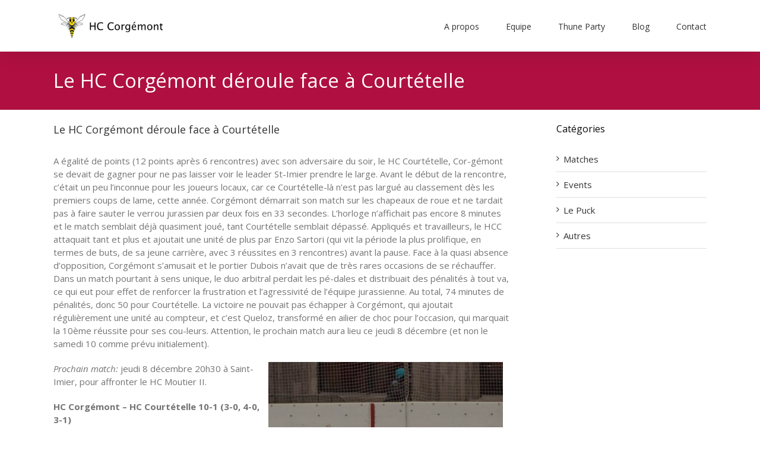

--- FILE ---
content_type: text/html; charset=UTF-8
request_url: https://www.hccorgemont.ch/hc-corgemont-deroule-face-a-courtetelle/
body_size: 10621
content:
<!DOCTYPE html>
<html class="" lang="fr-FR" prefix="og: http://ogp.me/ns# fb: http://ogp.me/ns/fb#">
<head>
	
	<meta http-equiv="Content-Type" content="text/html; charset=utf-8"/>

	
	<!--[if lte IE 8]>
	<script type="text/javascript" src="https://www.hccorgemont.ch/wp-content/themes/Avada/assets/js/html5shiv.js"></script>
	<![endif]-->

	
	<meta name="viewport" content="width=device-width, initial-scale=1" />
							<script>
							/* You can add more configuration options to webfontloader by previously defining the WebFontConfig with your options */
							if ( typeof WebFontConfig === "undefined" ) {
								WebFontConfig = new Object();
							}
							WebFontConfig['google'] = {families: ['Open+Sans:400', 'PT+Sans:400&subset=latin']};

							(function() {
								var wf = document.createElement( 'script' );
								wf.src = 'https://ajax.googleapis.com/ajax/libs/webfont/1.5.3/webfont.js';
								wf.type = 'text/javascript';
								wf.async = 'true';
								var s = document.getElementsByTagName( 'script' )[0];
								s.parentNode.insertBefore( wf, s );
							})();
						</script>
						<meta name='robots' content='index, follow, max-image-preview:large, max-snippet:-1, max-video-preview:-1' />

	<!-- This site is optimized with the Yoast SEO plugin v17.0 - https://yoast.com/wordpress/plugins/seo/ -->
	<title>Le HC Corgémont déroule face à Courtételle - HC Corgémont</title>
	<link rel="canonical" href="https://www.hccorgemont.ch/hc-corgemont-deroule-face-a-courtetelle/" />
	<meta property="og:locale" content="fr_FR" />
	<meta property="og:type" content="article" />
	<meta property="og:title" content="Le HC Corgémont déroule face à Courtételle - HC Corgémont" />
	<meta property="og:description" content="A égalité de points (12 points après 6 rencontres) avec son adversaire du soir, le HC Courtételle, Cor-gémont se devait de gagner pour ne pas laisser voir le leader St-Imier prendre le large. Avant le début de la rencontre, c’était un peu l’inconnue pour les joueurs locaux, car ce Courtételle-là n’est pas largué au classement [&hellip;]" />
	<meta property="og:url" content="https://www.hccorgemont.ch/hc-corgemont-deroule-face-a-courtetelle/" />
	<meta property="og:site_name" content="HC Corgémont" />
	<meta property="article:published_time" content="2016-12-05T23:29:04+00:00" />
	<meta property="og:image" content="https://www.hccorgemont.ch/wp-content/uploads/2016/12/Pauli-273x300.jpg" />
	<meta name="twitter:card" content="summary" />
	<meta name="twitter:label1" content="Écrit par" />
	<meta name="twitter:data1" content="Sébastien Flury" />
	<meta name="twitter:label2" content="Durée de lecture est." />
	<meta name="twitter:data2" content="2 minutes" />
	<script type="application/ld+json" class="yoast-schema-graph">{"@context":"https://schema.org","@graph":[{"@type":"WebSite","@id":"https://www.hccorgemont.ch/#website","url":"https://www.hccorgemont.ch/","name":"HC Corg\u00e9mont","description":"Ici c&#039;est Corg\u00e9!","potentialAction":[{"@type":"SearchAction","target":{"@type":"EntryPoint","urlTemplate":"https://www.hccorgemont.ch/?s={search_term_string}"},"query-input":"required name=search_term_string"}],"inLanguage":"fr-FR"},{"@type":"ImageObject","@id":"https://www.hccorgemont.ch/hc-corgemont-deroule-face-a-courtetelle/#primaryimage","inLanguage":"fr-FR","url":"https://www.hccorgemont.ch/wp-content/uploads/2016/12/Pauli.jpg","contentUrl":"https://www.hccorgemont.ch/wp-content/uploads/2016/12/Pauli.jpg","width":2212,"height":2427,"caption":"Lo\u00efc Pauli, top scorer de Corg\u00e9mont, auteur d\u2019un but et 3 assists samedi soir. (photo: Ludovic Barras)"},{"@type":"WebPage","@id":"https://www.hccorgemont.ch/hc-corgemont-deroule-face-a-courtetelle/#webpage","url":"https://www.hccorgemont.ch/hc-corgemont-deroule-face-a-courtetelle/","name":"Le HC Corg\u00e9mont d\u00e9roule face \u00e0 Court\u00e9telle - HC Corg\u00e9mont","isPartOf":{"@id":"https://www.hccorgemont.ch/#website"},"primaryImageOfPage":{"@id":"https://www.hccorgemont.ch/hc-corgemont-deroule-face-a-courtetelle/#primaryimage"},"datePublished":"2016-12-05T23:29:04+00:00","dateModified":"2016-12-05T23:29:04+00:00","author":{"@id":"https://www.hccorgemont.ch/#/schema/person/4fc9b9e09b40842e65e3df073c931663"},"breadcrumb":{"@id":"https://www.hccorgemont.ch/hc-corgemont-deroule-face-a-courtetelle/#breadcrumb"},"inLanguage":"fr-FR","potentialAction":[{"@type":"ReadAction","target":["https://www.hccorgemont.ch/hc-corgemont-deroule-face-a-courtetelle/"]}]},{"@type":"BreadcrumbList","@id":"https://www.hccorgemont.ch/hc-corgemont-deroule-face-a-courtetelle/#breadcrumb","itemListElement":[{"@type":"ListItem","position":1,"name":"Accueil","item":"https://www.hccorgemont.ch/"},{"@type":"ListItem","position":2,"name":"Le HC Corg\u00e9mont d\u00e9roule face \u00e0 Court\u00e9telle"}]},{"@type":"Person","@id":"https://www.hccorgemont.ch/#/schema/person/4fc9b9e09b40842e65e3df073c931663","name":"S\u00e9bastien Flury","image":{"@type":"ImageObject","@id":"https://www.hccorgemont.ch/#personlogo","inLanguage":"fr-FR","url":"https://secure.gravatar.com/avatar/1ba25ee49a7f6e0b2d94ca3234fffd30?s=96&d=mm&r=g","contentUrl":"https://secure.gravatar.com/avatar/1ba25ee49a7f6e0b2d94ca3234fffd30?s=96&d=mm&r=g","caption":"S\u00e9bastien Flury"},"url":"https://www.hccorgemont.ch/author/sebflury/"}]}</script>
	<!-- / Yoast SEO plugin. -->



<script>
dataLayer = [{"title":"Le HC Corg\u00e9mont d\u00e9roule face \u00e0 Court\u00e9telle","author":"S\u00e9bastien Flury","wordcount":445,"logged_in":"false","page_id":961,"post_date":"2016-12-06 00:29:04","post_type":"post"}];
</script>
<!-- Google Tag Manager -->
<script>(function(w,d,s,l,i){w[l]=w[l]||[];w[l].push({'gtm.start':
new Date().getTime(),event:'gtm.js'});var f=d.getElementsByTagName(s)[0],
j=d.createElement(s),dl=l!='dataLayer'?'&l='+l:'';j.async=true;j.src=
'https://www.googletagmanager.com/gtm.js?id='+i+dl;f.parentNode.insertBefore(j,f);
})(window,document,'script','dataLayer','GTM-NWSBKPZ');</script>
<!-- End Google Tag Manager --><link rel='dns-prefetch' href='//maps.googleapis.com' />
<link rel='dns-prefetch' href='//meet.jit.si' />
<link rel='dns-prefetch' href='//maxcdn.bootstrapcdn.com' />
<link rel='dns-prefetch' href='//fonts.googleapis.com' />
<link rel='dns-prefetch' href='//s.w.org' />
<link rel="alternate" type="application/rss+xml" title="HC Corgémont &raquo; Flux" href="https://www.hccorgemont.ch/feed/" />
			<link rel="shortcut icon" href="//www.hccorgemont.ch/wp-content/uploads/2016/10/favicon.png" type="image/x-icon" />
					<!-- For iPad Retina display -->
			<link rel="apple-touch-icon-precomposed" sizes="144x144" href="">
		
		<meta property="og:title" content="Le HC Corgémont déroule face à Courtételle"/>
		<meta property="og:type" content="article"/>
		<meta property="og:url" content="https://www.hccorgemont.ch/hc-corgemont-deroule-face-a-courtetelle/"/>
		<meta property="og:site_name" content="HC Corgémont"/>
		<meta property="og:description" content="A égalité de points (12 points après 6 rencontres) avec son adversaire du soir, le HC Courtételle, Cor-gémont se devait de gagner pour ne pas laisser voir le leader St-Imier prendre le large. Avant le début de la rencontre, c’était un peu l’inconnue pour les joueurs locaux, car ce Courtételle-là n’est pas largué au classement"/>

									<meta property="og:image" content="https://www.hccorgemont.ch/wp-content/uploads/2016/08/logo_02.jpg"/>
							<script type="text/javascript">
			window._wpemojiSettings = {"baseUrl":"https:\/\/s.w.org\/images\/core\/emoji\/13.1.0\/72x72\/","ext":".png","svgUrl":"https:\/\/s.w.org\/images\/core\/emoji\/13.1.0\/svg\/","svgExt":".svg","source":{"concatemoji":"https:\/\/www.hccorgemont.ch\/wp-includes\/js\/wp-emoji-release.min.js?ver=5.8.12"}};
			!function(e,a,t){var n,r,o,i=a.createElement("canvas"),p=i.getContext&&i.getContext("2d");function s(e,t){var a=String.fromCharCode;p.clearRect(0,0,i.width,i.height),p.fillText(a.apply(this,e),0,0);e=i.toDataURL();return p.clearRect(0,0,i.width,i.height),p.fillText(a.apply(this,t),0,0),e===i.toDataURL()}function c(e){var t=a.createElement("script");t.src=e,t.defer=t.type="text/javascript",a.getElementsByTagName("head")[0].appendChild(t)}for(o=Array("flag","emoji"),t.supports={everything:!0,everythingExceptFlag:!0},r=0;r<o.length;r++)t.supports[o[r]]=function(e){if(!p||!p.fillText)return!1;switch(p.textBaseline="top",p.font="600 32px Arial",e){case"flag":return s([127987,65039,8205,9895,65039],[127987,65039,8203,9895,65039])?!1:!s([55356,56826,55356,56819],[55356,56826,8203,55356,56819])&&!s([55356,57332,56128,56423,56128,56418,56128,56421,56128,56430,56128,56423,56128,56447],[55356,57332,8203,56128,56423,8203,56128,56418,8203,56128,56421,8203,56128,56430,8203,56128,56423,8203,56128,56447]);case"emoji":return!s([10084,65039,8205,55357,56613],[10084,65039,8203,55357,56613])}return!1}(o[r]),t.supports.everything=t.supports.everything&&t.supports[o[r]],"flag"!==o[r]&&(t.supports.everythingExceptFlag=t.supports.everythingExceptFlag&&t.supports[o[r]]);t.supports.everythingExceptFlag=t.supports.everythingExceptFlag&&!t.supports.flag,t.DOMReady=!1,t.readyCallback=function(){t.DOMReady=!0},t.supports.everything||(n=function(){t.readyCallback()},a.addEventListener?(a.addEventListener("DOMContentLoaded",n,!1),e.addEventListener("load",n,!1)):(e.attachEvent("onload",n),a.attachEvent("onreadystatechange",function(){"complete"===a.readyState&&t.readyCallback()})),(n=t.source||{}).concatemoji?c(n.concatemoji):n.wpemoji&&n.twemoji&&(c(n.twemoji),c(n.wpemoji)))}(window,document,window._wpemojiSettings);
		</script>
		<style type="text/css">
img.wp-smiley,
img.emoji {
	display: inline !important;
	border: none !important;
	box-shadow: none !important;
	height: 1em !important;
	width: 1em !important;
	margin: 0 .07em !important;
	vertical-align: -0.1em !important;
	background: none !important;
	padding: 0 !important;
}
</style>
	<link rel='stylesheet' id='contact-form-7-css'  href='https://www.hccorgemont.ch/wp-content/plugins/contact-form-7/includes/css/styles.css?ver=5.4.2' type='text/css' media='all' />
<link rel='stylesheet' id='avada-stylesheet-css'  href='https://www.hccorgemont.ch/wp-content/themes/Avada/style.css?ver=4.0.3' type='text/css' media='all' />
<!--[if lte IE 9]>
<link rel='stylesheet' id='avada-shortcodes-css'  href='https://www.hccorgemont.ch/wp-content/themes/Avada/shortcodes.css?ver=4.0.3' type='text/css' media='all' />
<![endif]-->
<link rel='stylesheet' id='fontawesome-css'  href='https://www.hccorgemont.ch/wp-content/themes/Avada/assets/fonts/fontawesome/font-awesome.css?ver=4.0.3' type='text/css' media='all' />
<!--[if lte IE 9]>
<link rel='stylesheet' id='avada-IE-fontawesome-css'  href='https://www.hccorgemont.ch/wp-content/themes/Avada/assets/fonts/fontawesome/font-awesome.css?ver=4.0.3' type='text/css' media='all' />
<![endif]-->
<!--[if lte IE 8]>
<link rel='stylesheet' id='avada-IE8-css'  href='https://www.hccorgemont.ch/wp-content/themes/Avada/assets/css/ie8.css?ver=4.0.3' type='text/css' media='all' />
<![endif]-->
<!--[if IE]>
<link rel='stylesheet' id='avada-IE-css'  href='https://www.hccorgemont.ch/wp-content/themes/Avada/assets/css/ie.css?ver=4.0.3' type='text/css' media='all' />
<![endif]-->
<link rel='stylesheet' id='avada-iLightbox-css'  href='https://www.hccorgemont.ch/wp-content/themes/Avada/ilightbox.css?ver=4.0.3' type='text/css' media='all' />
<link rel='stylesheet' id='avada-animations-css'  href='https://www.hccorgemont.ch/wp-content/themes/Avada/animations.css?ver=4.0.3' type='text/css' media='all' />
<link rel='stylesheet' id='cff-css'  href='https://www.hccorgemont.ch/wp-content/plugins/custom-facebook-feed/assets/css/cff-style.css?ver=4.0' type='text/css' media='all' />
<link rel='stylesheet' id='sb-font-awesome-css'  href='https://maxcdn.bootstrapcdn.com/font-awesome/4.7.0/css/font-awesome.min.css?ver=5.8.12' type='text/css' media='all' />
<link rel='stylesheet' id='evcal_google_fonts-css'  href='//fonts.googleapis.com/css?family=Oswald%3A400%2C300%7COpen+Sans%3A700%2C400%2C400i%7CRoboto%3A700%2C400&#038;ver=5.8.12' type='text/css' media='screen' />
<link rel='stylesheet' id='evcal_cal_default-css'  href='//www.hccorgemont.ch/wp-content/plugins/eventON/assets/css/eventon_styles.css?ver=3.1.7' type='text/css' media='all' />
<link rel='stylesheet' id='evo_font_icons-css'  href='//www.hccorgemont.ch/wp-content/plugins/eventON/assets/fonts/all.css?ver=3.1.7' type='text/css' media='all' />
<link rel='stylesheet' id='eventon_dynamic_styles-css'  href='//www.hccorgemont.ch/wp-content/plugins/eventON/assets/css/eventon_dynamic_styles.css?ver=3.1.7' type='text/css' media='all' />
<link rel='stylesheet' id='avada-dynamic-css-css'  href='//www.hccorgemont.ch/wp-content/uploads/avada-styles/avada-961.css?timestamp=1746026176&#038;ver=5.8.12' type='text/css' media='all' />
<script type='text/javascript' src='https://www.hccorgemont.ch/wp-includes/js/jquery/jquery.min.js?ver=3.6.0' id='jquery-core-js'></script>
<script type='text/javascript' src='https://www.hccorgemont.ch/wp-includes/js/jquery/jquery-migrate.min.js?ver=3.3.2' id='jquery-migrate-js'></script>
<link rel="https://api.w.org/" href="https://www.hccorgemont.ch/wp-json/" /><link rel="alternate" type="application/json" href="https://www.hccorgemont.ch/wp-json/wp/v2/posts/961" /><link rel="EditURI" type="application/rsd+xml" title="RSD" href="https://www.hccorgemont.ch/xmlrpc.php?rsd" />
<link rel="wlwmanifest" type="application/wlwmanifest+xml" href="https://www.hccorgemont.ch/wp-includes/wlwmanifest.xml" /> 
<meta name="generator" content="WordPress 5.8.12" />
<link rel='shortlink' href='https://www.hccorgemont.ch/?p=961' />
<link rel="alternate" type="application/json+oembed" href="https://www.hccorgemont.ch/wp-json/oembed/1.0/embed?url=https%3A%2F%2Fwww.hccorgemont.ch%2Fhc-corgemont-deroule-face-a-courtetelle%2F" />
<link rel="alternate" type="text/xml+oembed" href="https://www.hccorgemont.ch/wp-json/oembed/1.0/embed?url=https%3A%2F%2Fwww.hccorgemont.ch%2Fhc-corgemont-deroule-face-a-courtetelle%2F&#038;format=xml" />


<!-- EventON Version -->
<meta name="generator" content="EventON 3.1.7" />

<!--[if IE 9]> <script>var _fusionParallaxIE9 = true;</script> <![endif]-->
	
	<!--[if lte IE 8]>
	<script type="text/javascript">
	jQuery(document).ready(function() {
	var imgs, i, w;
	var imgs = document.getElementsByTagName( 'img' );
	for( i = 0; i < imgs.length; i++ ) {
		w = imgs[i].getAttribute( 'width' );
		imgs[i].removeAttribute( 'width' );
		imgs[i].removeAttribute( 'height' );
	}
	});
	</script>

	<script src="https://www.hccorgemont.ch/wp-content/themes/Avada/assets/js/excanvas.js"></script>

	<![endif]-->

	<!--[if lte IE 9]>
	<script type="text/javascript">
	jQuery(document).ready(function() {

	// Combine inline styles for body tag
	jQuery('body').each( function() {
		var combined_styles = '<style type="text/css">';

		jQuery( this ).find( 'style' ).each( function() {
			combined_styles += jQuery(this).html();
			jQuery(this).remove();
		});

		combined_styles += '</style>';

		jQuery( this ).prepend( combined_styles );
	});
	});
	</script>

	<![endif]-->

	<script type="text/javascript">
		var doc = document.documentElement;
		doc.setAttribute('data-useragent', navigator.userAgent);
	</script>

	
	</head>
<body class="post-template-default single single-post postid-961 single-format-standard fusion-body no-tablet-sticky-header no-mobile-sticky-header no-mobile-slidingbar no-mobile-totop mobile-logo-pos-left layout-wide-mode has-sidebar menu-text-align-center mobile-menu-design-modern fusion-image-hovers fusion-show-pagination-text">
				<div id="wrapper" class="">
		<div id="home" style="position:relative;top:1px;"></div>
				
		
			<div class="fusion-header-wrapper fusion-header-shadow">
				<div class="fusion-header-v1 fusion-logo-left fusion-sticky-menu- fusion-sticky-logo- fusion-mobile-logo- fusion-mobile-menu-design-modern ">
					<div class="fusion-header-sticky-height"></div>
<div class="fusion-header">
	<div class="fusion-row">
		<div class="fusion-logo" data-margin-top="17px" data-margin-bottom="0px" data-margin-left="0px" data-margin-right="0px">
				<a class="fusion-logo-link" href="https://www.hccorgemont.ch">
						<img src="//www.hccorgemont.ch/wp-content/uploads/2016/08/logo_02.jpg" width="276" height="74" alt="HC Corgémont" class="fusion-logo-1x fusion-standard-logo" />

															<img src="//www.hccorgemont.ch/wp-content/uploads/2016/08/logo_02.jpg" width="276" height="74" alt="HC Corgémont" style="max-height: 74px; height: auto;" class="fusion-standard-logo fusion-logo-2x" />
			
			<!-- mobile logo -->
			
			<!-- sticky header logo -->
					</a>
		</div>
		<div class="fusion-main-menu"><ul id="menu-main-menu" class="fusion-menu"><li  id="menu-item-38"  class="menu-item menu-item-type-post_type menu-item-object-page menu-item-has-children menu-item-38 fusion-dropdown-menu"  ><a  href="https://www.hccorgemont.ch/a-propos/"><span class="menu-text">A propos</span></a><ul class="sub-menu"><li  id="menu-item-75"  class="menu-item menu-item-type-post_type menu-item-object-page menu-item-75 fusion-dropdown-submenu"  ><a  href="https://www.hccorgemont.ch/a-propos/comite/"><span class="">Comité</span></a></li></ul></li><li  id="menu-item-41"  class="menu-item menu-item-type-post_type menu-item-object-page menu-item-has-children menu-item-41 fusion-dropdown-menu"  ><a  href="https://www.hccorgemont.ch/equipe/"><span class="menu-text">Equipe</span></a><ul class="sub-menu"><li  id="menu-item-42"  class="menu-item menu-item-type-post_type menu-item-object-page menu-item-42 fusion-dropdown-submenu"  ><a  href="https://www.hccorgemont.ch/calendrier/"><span class="">Calendrier</span></a></li></ul></li><li  id="menu-item-44"  class="menu-item menu-item-type-post_type menu-item-object-page menu-item-44"  ><a  href="https://www.hccorgemont.ch/thune-party/"><span class="menu-text">Thune Party</span></a></li><li  id="menu-item-45"  class="menu-item menu-item-type-post_type menu-item-object-page menu-item-has-children menu-item-45 fusion-dropdown-menu"  ><a  href="https://www.hccorgemont.ch/blog/"><span class="menu-text">Blog</span></a><ul class="sub-menu"><li  id="menu-item-49"  class="menu-item menu-item-type-post_type menu-item-object-page menu-item-49 fusion-dropdown-submenu"  ><a  href="https://www.hccorgemont.ch/blog/matches/"><span class="">Matches</span></a></li><li  id="menu-item-47"  class="menu-item menu-item-type-post_type menu-item-object-page menu-item-47 fusion-dropdown-submenu"  ><a  href="https://www.hccorgemont.ch/blog/events/"><span class="">Events</span></a></li><li  id="menu-item-48"  class="menu-item menu-item-type-post_type menu-item-object-page menu-item-48 fusion-dropdown-submenu"  ><a  href="https://www.hccorgemont.ch/blog/le-puck/"><span class="">Le Puck</span></a></li><li  id="menu-item-46"  class="menu-item menu-item-type-post_type menu-item-object-page menu-item-46 fusion-dropdown-submenu"  ><a  href="https://www.hccorgemont.ch/blog/autres/"><span class="">Autres</span></a></li></ul></li><li  id="menu-item-133"  class="menu-item menu-item-type-post_type menu-item-object-page menu-item-133"  ><a  href="https://www.hccorgemont.ch/contact/"><span class="menu-text">Contact</span></a></li></ul></div>			<div class="fusion-mobile-menu-icons">
							<a href="#" class="fusion-icon fusion-icon-bars"></a>
		
		
			</div>


<div class="fusion-mobile-nav-holder"></div>

	</div>
</div>
				</div>
				<div class="fusion-clearfix"></div>
			</div>
					
		<div id="sliders-container">
					</div>
				
					<div class="fusion-page-title-bar fusion-page-title-bar-none fusion-page-title-bar-left">
	<div class="fusion-page-title-row">
		<div class="fusion-page-title-wrapper">
			<div class="fusion-page-title-captions">

																			<h1 class="entry-title">Le HC Corgémont déroule face à Courtételle</h1>

									
				
			</div>

										
		</div>
	</div>
</div>
		
		
		
						<div id="main" class="clearfix " style="">
			<div class="fusion-row" style="">
<div id="content" style="float: left;">

	
			<div id="post-961" class="post post-961 type-post status-publish format-standard hentry category-match">
									
			
																			
							<h2 class="entry-title">Le HC Corgémont déroule face à Courtételle</h2>						<div class="post-content">
				<p>A égalité de points (12 points après 6 rencontres) avec son adversaire du soir, le HC Courtételle, Cor-gémont se devait de gagner pour ne pas laisser voir le leader St-Imier prendre le large. Avant le début de la rencontre, c’était un peu l’inconnue pour les joueurs locaux, car ce Courtételle-là n’est pas largué au classement dès les premiers coups de lame, cette année. Corgémont démarrait son match sur les chapeaux de roue et ne tardait pas à faire sauter le verrou jurassien par deux fois en 33 secondes. L’horloge n’affichait pas encore 8 minutes et le match semblait déjà quasiment joué, tant Courtételle semblait dépassé. Appliqués et travailleurs, le HCC attaquait tant et plus et ajoutait une unité de plus par Enzo Sartori (qui vit la période la plus prolifique, en termes de buts, de sa jeune carrière, avec 3 réussites en 3 rencontres) avant la pause. Face à la quasi absence d’opposition, Corgémont s’amusait et le portier Dubois n’avait que de très rares occasions de se réchauffer. Dans un match pourtant à sens unique, le duo arbitral perdait les pé-dales et distribuait des pénalités à tout va, ce qui eut pour effet de renforcer la frustration et l’agressivité de l’équipe jurassienne. Au total, 74 minutes de pénalités, donc 50 pour Courtételle. La victoire ne pouvait pas échapper à Corgémont, qui ajoutait régulièrement une unité au compteur, et c’est Queloz, transformé en ailier de choc pour l’occasion, qui marquait la 10ème réussite pour ses cou-leurs. Attention, le prochain match aura lieu ce jeudi 8 décembre (et non le samedi 10 comme prévu initialement).</p>
<div id="attachment_962" style="width: 405px" class="wp-caption alignright"><img aria-describedby="caption-attachment-962" loading="lazy" class=" wp-image-962" src="https://www.hccorgemont.ch/wp-content/uploads/2016/12/Pauli-273x300.jpg" alt="Loïc Pauli, top scorer de Corgémont, auteur d’un but et 3 assists samedi soir. (photo: Ludovic Barras)" width="395" height="434" srcset="https://www.hccorgemont.ch/wp-content/uploads/2016/12/Pauli-200x219.jpg 200w, https://www.hccorgemont.ch/wp-content/uploads/2016/12/Pauli-273x300.jpg 273w, https://www.hccorgemont.ch/wp-content/uploads/2016/12/Pauli-400x439.jpg 400w, https://www.hccorgemont.ch/wp-content/uploads/2016/12/Pauli-600x658.jpg 600w, https://www.hccorgemont.ch/wp-content/uploads/2016/12/Pauli-768x843.jpg 768w, https://www.hccorgemont.ch/wp-content/uploads/2016/12/Pauli-800x878.jpg 800w, https://www.hccorgemont.ch/wp-content/uploads/2016/12/Pauli-933x1024.jpg 933w, https://www.hccorgemont.ch/wp-content/uploads/2016/12/Pauli-1200x1317.jpg 1200w" sizes="(max-width: 395px) 100vw, 395px" /><p id="caption-attachment-962" class="wp-caption-text">Loïc Pauli, top scorer de Corgémont, auteur d’un but et 3 assists samedi soir. <em>(photo: Ludovic Barras)</em></p></div>
<p><em>Prochain match:</em> jeudi 8 décembre 20h30 à Saint-Imier, pour affronter le HC Moutier II.</p>
<p><strong>HC Corgémont – HC Courtételle 10-1 (3-0, 4-0, 3-1)</strong></p>
<p><em>Buts</em>: 06’50 A. Vuitel (Pauli, Tièche) 1-0, 07’23 N. Gurtner 2-0, 14’23 E. Sartori (D. Vuitel, Pauli) 3-0, 23’56 Tièche (D. Vuitel, A. Vuitel) 4-0, 30’04 J. Gurtner (E. Donzé) 5-0, 32’23 Pauli (Bühler, J. Gurtner) 6-0, 38’28 Tschannen (Flury, N. Gurtner) 7-0, 41’26 D. Vuitel (Pauli) 8-0, 45’41 M. Sartori (J. Gurtner, Egli) 9-0, 51’11 Queloz (A. Vuitel, N. Gurtner) 10-0.</p>
<p><em>Corgémont</em>: Dubois; Bühler, J. Gurtner; E. Sartori, Tièche; Treuthardt, Flury; E. Donzé, Egli, M. Sar-tori; D. Vuitel, Pauli, A. Vuitel; Tschannen, N. Gurtner, Queloz. Coach: V.Paratte.</p>
<p><em>Notes</em>: Patinoire d’Erguël, 25 spectateurs. Pénalités: 12x 2&prime; contre Corgémont, 15x 2&prime; + 2x 10’ contre Courtételle</p>
							</div>

							<div class="fusion-meta-info"><div class="fusion-meta-info-wrapper">By <span class="vcard"><span class="fn"><a href="https://www.hccorgemont.ch/author/sebflury/" title="Articles par Sébastien Flury" rel="author">Sébastien Flury</a></span></span><span class="fusion-inline-sep">|</span>
	
	
			<span class="updated" style="display:none;">
			2016-12-06T00:29:04+01:00		</span>
	
<span>6 décembre 2016</span><span class="fusion-inline-sep">|</span><a href="https://www.hccorgemont.ch/category/match/" rel="category tag">Match</a><span class="fusion-inline-sep">|</span></div></div>												
									</div>
		</div>
<div id="sidebar" class="sidebar fusion-widget-area fusion-content-widget-area" style="float: right;">
			
			
			<div id="nav_menu-3" class="widget widget_nav_menu"><div class="heading"><h4 class="widget-title">Catégories</h4></div><div class="menu-blog-container"><ul id="menu-blog" class="menu"><li id="menu-item-236" class="menu-item menu-item-type-post_type menu-item-object-page menu-item-236"><a href="https://www.hccorgemont.ch/blog/matches/">Matches</a></li>
<li id="menu-item-235" class="menu-item menu-item-type-post_type menu-item-object-page menu-item-235"><a href="https://www.hccorgemont.ch/blog/events/">Events</a></li>
<li id="menu-item-234" class="menu-item menu-item-type-post_type menu-item-object-page menu-item-234"><a href="https://www.hccorgemont.ch/blog/le-puck/">Le Puck</a></li>
<li id="menu-item-233" class="menu-item menu-item-type-post_type menu-item-object-page menu-item-233"><a href="https://www.hccorgemont.ch/blog/autres/">Autres</a></li>
</ul></div></div>	</div>
									</div>  <!-- fusion-row -->
			</div>  <!-- #main -->
			
			
			
			
										
				<div class="fusion-footer">

																
						<footer class="fusion-footer-widget-area fusion-widget-area">
							<div class="fusion-row">
								<div class="fusion-columns fusion-columns-4 fusion-widget-area">
									
																																							<div class="fusion-column col-lg-3 col-md-3 col-sm-3">
												<div id="text-2" class="fusion-footer-widget-column widget widget_text"><h4 class="widget-title">Contact</h4>			<div class="textwidget"><p>HC Corgémont<br />
Rue Pierre-Pertuis 15<br />
2605 Sonceboz<br />
Tel. +41 76 410 74 72<span class="SiTyAd"> </span><br />
<a href="mailto:info@hccorgemont.ch">Envoyer un mail</a></p>
</div>
		<div style="clear:both;"></div></div>																																				</div>
																																								<div class="fusion-column col-lg-3 col-md-3 col-sm-3">
																							</div>
																																								<div class="fusion-column col-lg-3 col-md-3 col-sm-3">
												<div id="text-3" class="fusion-footer-widget-column widget widget_text"><h4 class="widget-title">ABONNE-TOI À NOTRE NEWSLETTER</h4>			<div class="textwidget"><script>(function() {
	window.mc4wp = window.mc4wp || {
		listeners: [],
		forms: {
			on: function(evt, cb) {
				window.mc4wp.listeners.push(
					{
						event   : evt,
						callback: cb
					}
				);
			}
		}
	}
})();
</script><!-- Mailchimp for WordPress v4.8.6 - https://wordpress.org/plugins/mailchimp-for-wp/ --><form id="mc4wp-form-1" class="mc4wp-form mc4wp-form-1699" method="post" data-id="1699" data-name="ABONNE-TOI À NOTRE NEWSLETTER" ><div class="mc4wp-form-fields"><p>
	<input type="email" name="EMAIL" placeholder="Votre adresse email" required />
</p>

<p>
	<input class="fusion-button button-flat  button-large button-default button-1" type="submit" value="S'abonner" />
</p></div><label style="display: none !important;">Laissez ce champ vide si vous êtes humain : <input type="text" name="_mc4wp_honeypot" value="" tabindex="-1" autocomplete="off" /></label><input type="hidden" name="_mc4wp_timestamp" value="1768992474" /><input type="hidden" name="_mc4wp_form_id" value="1699" /><input type="hidden" name="_mc4wp_form_element_id" value="mc4wp-form-1" /><div class="mc4wp-response"></div></form><!-- / Mailchimp for WordPress Plugin --></div>
		<div style="clear:both;"></div></div>																																				</div>
																																								<div class="fusion-column fusion-column-last col-lg-3 col-md-3 col-sm-3">
												<div id="nav_menu-4" class="fusion-footer-widget-column widget widget_nav_menu"><div class="menu-footer-container"><ul id="menu-footer" class="menu"><li id="menu-item-2009" class="menu-item menu-item-type-post_type menu-item-object-page menu-item-2009"><a href="https://www.hccorgemont.ch/conditions-generales-dutilisation/">Conditions générales d&rsquo;utilisation</a></li>
<li id="menu-item-2008" class="menu-item menu-item-type-post_type menu-item-object-page menu-item-2008"><a href="https://www.hccorgemont.ch/politique-de-confidentialite/">Politique de confidentialité</a></li>
</ul></div><div style="clear:both;"></div></div>																																				</div>
																																																									
									<div class="fusion-clearfix"></div>
								</div> <!-- fusion-columns -->
							</div> <!-- fusion-row -->
						</footer> <!-- fusion-footer-widget-area -->
					
																
						<footer id="footer" class="fusion-footer-copyright-area fusion-footer-copyright-center">
							<div class="fusion-row">
								<div class="fusion-copyright-content">

											<div class="fusion-copyright-notice">
			<div>©2023 - Tous droits réservés - UX UI Design by <a href="https://coteries.com">Coteries SA</a>, Jura Bernois</div>
		</div>
					<div class="fusion-social-links-footer">
							</div>
		
								</div> <!-- fusion-fusion-copyright-content -->
							</div> <!-- fusion-row -->
						</footer> <!-- #footer -->
									</div> <!-- fusion-footer -->
					</div> <!-- wrapper -->

				
		<a class="fusion-one-page-text-link fusion-page-load-link"></a>

		<!-- W3TC-include-js-head -->

		<!-- Custom Facebook Feed JS -->
<script type="text/javascript">var cffajaxurl = "https://www.hccorgemont.ch/wp-admin/admin-ajax.php";
var cfflinkhashtags = "true";
</script>
		<script type="text/javascript" alt='evo_map_styles'>
		/*<![CDATA[*/
		var gmapstyles = 'default';
		/* ]]> */
		</script>		
		<script>(function() {function maybePrefixUrlField() {
	if (this.value.trim() !== '' && this.value.indexOf('http') !== 0) {
		this.value = "http://" + this.value;
	}
}

var urlFields = document.querySelectorAll('.mc4wp-form input[type="url"]');
if (urlFields) {
	for (var j=0; j < urlFields.length; j++) {
		urlFields[j].addEventListener('blur', maybePrefixUrlField);
	}
}
})();</script><div class='evo_elms'><em class='evo_tooltip_box'></em></div><!-- Google Tag Manager (noscript) -->
<noscript><iframe src="https://www.googletagmanager.com/ns.html?id=GTM-NWSBKPZ" height="0" width="0" style="display:none;visibility:hidden"></iframe></noscript>
<!-- End Google Tag Manager (noscript) --><div id='evo_global_data' data-d='{"calendars":[]}'></div><div class='evo_lightboxes' style='display:block'>					<div class='evo_lightbox eventcard eventon_events_list' id='' >
						<div class="evo_content_in">													
							<div class="evo_content_inin">
								<div class="evo_lightbox_content">
									<a class='evolbclose '>X</a>
									<div class='evo_lightbox_body eventon_list_event evo_pop_body evcal_eventcard'> </div>
								</div>
							</div>							
						</div>
					</div>
					</div><script type='text/javascript' src='https://www.hccorgemont.ch/wp-includes/js/dist/vendor/regenerator-runtime.min.js?ver=0.13.7' id='regenerator-runtime-js'></script>
<script type='text/javascript' src='https://www.hccorgemont.ch/wp-includes/js/dist/vendor/wp-polyfill.min.js?ver=3.15.0' id='wp-polyfill-js'></script>
<script type='text/javascript' id='contact-form-7-js-extra'>
/* <![CDATA[ */
var wpcf7 = {"api":{"root":"https:\/\/www.hccorgemont.ch\/wp-json\/","namespace":"contact-form-7\/v1"}};
/* ]]> */
</script>
<script type='text/javascript' src='https://www.hccorgemont.ch/wp-content/plugins/contact-form-7/includes/js/index.js?ver=5.4.2' id='contact-form-7-js'></script>
<script type='text/javascript' id='avada-js-extra'>
/* <![CDATA[ */
var toTopscreenReaderText = {"label":"Go to Top"};
var js_local_vars = {"admin_ajax":"https:\/\/www.hccorgemont.ch\/wp-admin\/admin-ajax.php","admin_ajax_nonce":"8ce6fd13c0","protocol":"1","theme_url":"https:\/\/www.hccorgemont.ch\/wp-content\/themes\/Avada","dropdown_goto":"Go to...","mobile_nav_cart":"Shopping Cart","page_smoothHeight":"false","flex_smoothHeight":"false","language_flag":"en","infinite_blog_finished_msg":"<em>All posts displayed.<\/em>","infinite_finished_msg":"<em>All items displayed.<\/em>","infinite_blog_text":"<em>Loading the next set of posts...<\/em>","portfolio_loading_text":"<em>Loading Portfolio Items...<\/em>","faqs_loading_text":"<em>Loading FAQ Items...<\/em>","order_actions":"Details","avada_rev_styles":"1","avada_styles_dropdowns":"1","blog_grid_column_spacing":"40","blog_pagination_type":"Pagination","carousel_speed":"2500","counter_box_speed":"1000","content_break_point":"800","disable_mobile_animate_css":"0","disable_mobile_image_hovers":"1","portfolio_pagination_type":"Pagination","form_bg_color":"#ffffff","header_transparency":"0","header_padding_bottom":"0px","header_padding_top":"0px","header_position":"Top","header_sticky":"1","header_sticky_tablet":"0","header_sticky_mobile":"0","header_sticky_type2_layout":"menu_only","sticky_header_shrinkage":"1","is_responsive":"1","is_ssl":"true","isotope_type":"masonry","layout_mode":"wide","lightbox_animation_speed":"Normal","lightbox_arrows":"1","lightbox_autoplay":"0","lightbox_behavior":"all","lightbox_desc":"1","lightbox_deeplinking":"1","lightbox_gallery":"1","lightbox_opacity":"0.9","lightbox_path":"vertical","lightbox_post_images":"1","lightbox_skin":"metro-white","lightbox_slideshow_speed":"5000","lightbox_social":"1","lightbox_title":"1","lightbox_video_height":"720","lightbox_video_width":"1280","logo_alignment":"Left","logo_margin_bottom":"0px","logo_margin_top":"17px","megamenu_max_width":"1100","mobile_menu_design":"modern","nav_height":"83","nav_highlight_border":"3","page_title_fading":"0","pagination_video_slide":"0","related_posts_speed":"2500","submenu_slideout":"1","side_header_break_point":"800","sidenav_behavior":"Hover","site_width":"1100px","slider_position":"below","slideshow_autoplay":"1","slideshow_speed":"7000","smooth_scrolling":"0","status_lightbox":"1","status_totop_mobile":"0","status_vimeo":"1","status_yt":"1","testimonials_speed":"4000","tfes_animation":"sides","tfes_autoplay":"1","tfes_interval":"3000","tfes_speed":"800","tfes_width":"150","title_style_type":"double","title_margin_top":"0px","title_margin_bottom":"31px","typography_responsive":"0","typography_sensitivity":"0.6","typography_factor":"1.5","woocommerce_shop_page_columns":"","woocommerce_checkout_error":"Not all fields have been filled in correctly.","side_header_width":"0"};
/* ]]> */
</script>
<script type='text/javascript' src='https://www.hccorgemont.ch/wp-content/themes/Avada/assets/js/main.min.js?ver=4.0.3' id='avada-js' async ></script> 
<script type='text/javascript' src='https://www.hccorgemont.ch/wp-content/plugins/custom-facebook-feed/assets/js/cff-scripts.js?ver=4.0' id='cffscripts-js'></script>
<script type='text/javascript' src='https://maps.googleapis.com/maps/api/js?ver=1.0' id='evcal_gmaps-js'></script>
<script type='text/javascript' src='//www.hccorgemont.ch/wp-content/plugins/eventON/assets/js/maps/eventon_gen_maps.js?ver=3.1.7' id='eventon_gmaps-js'></script>
<script type='text/javascript' src='//www.hccorgemont.ch/wp-content/plugins/eventON/assets/js/eventon_functions.js?ver=3.1.7' id='evcal_functions-js'></script>
<script type='text/javascript' src='//www.hccorgemont.ch/wp-content/plugins/eventON/assets/js/lib/jquery.easing.1.3.js?ver=1.0' id='evcal_easing-js'></script>
<script type='text/javascript' src='https://www.hccorgemont.ch/wp-content/plugins/eventON/assets/js/lib/handlebars.js?ver=3.1.7' id='evo_handlebars-js'></script>
<script type='text/javascript' src='https://meet.jit.si/external_api.js?ver=3.1.7' id='evo_jitsi-js'></script>
<script type='text/javascript' src='//www.hccorgemont.ch/wp-content/plugins/eventON/assets/js/lib/jquery.mobile.min.js?ver=3.1.7' id='evo_mobile-js'></script>
<script type='text/javascript' src='https://www.hccorgemont.ch/wp-content/plugins/eventON/assets/js/lib/moment.min.js?ver=3.1.7' id='evo_moment-js'></script>
<script type='text/javascript' src='//www.hccorgemont.ch/wp-content/plugins/eventON/assets/js/lib/jquery.mousewheel.min.js?ver=3.1.7' id='evo_mouse-js'></script>
<script type='text/javascript' id='evcal_ajax_handle-js-extra'>
/* <![CDATA[ */
var the_ajax_script = {"ajaxurl":"https:\/\/www.hccorgemont.ch\/wp-admin\/admin-ajax.php","rurl":"https:\/\/www.hccorgemont.ch\/wp-json\/","postnonce":"dabbe9321d","ajax_method":"ajax","evo_v":"3.1.7"};
var evo_general_params = {"ajaxurl":"https:\/\/www.hccorgemont.ch\/wp-admin\/admin-ajax.php","rurl":"https:\/\/www.hccorgemont.ch\/wp-json\/","n":"dabbe9321d","ajax_method":"ajax","evo_v":"3.1.7"};
/* ]]> */
</script>
<script type='text/javascript' src='//www.hccorgemont.ch/wp-content/plugins/eventON/assets/js/eventon_script.js?ver=3.1.7' id='evcal_ajax_handle-js'></script>
<script type='text/javascript' src='https://www.hccorgemont.ch/wp-includes/js/wp-embed.min.js?ver=5.8.12' id='wp-embed-js'></script>
<script type='text/javascript' defer src='https://www.hccorgemont.ch/wp-content/plugins/mailchimp-for-wp/assets/js/forms.js?ver=4.8.6' id='mc4wp-forms-api-js'></script>

		
		<!--[if lte IE 8]>
			<script type="text/javascript" src="https://www.hccorgemont.ch/wp-content/themes/Avada/assets/js/respond.js"></script>
		<![endif]-->
	</body>
</html><!-- WP Fastest Cache file was created in 0.560 seconds, on 21 January 2026 @ 11 h 47 min -->